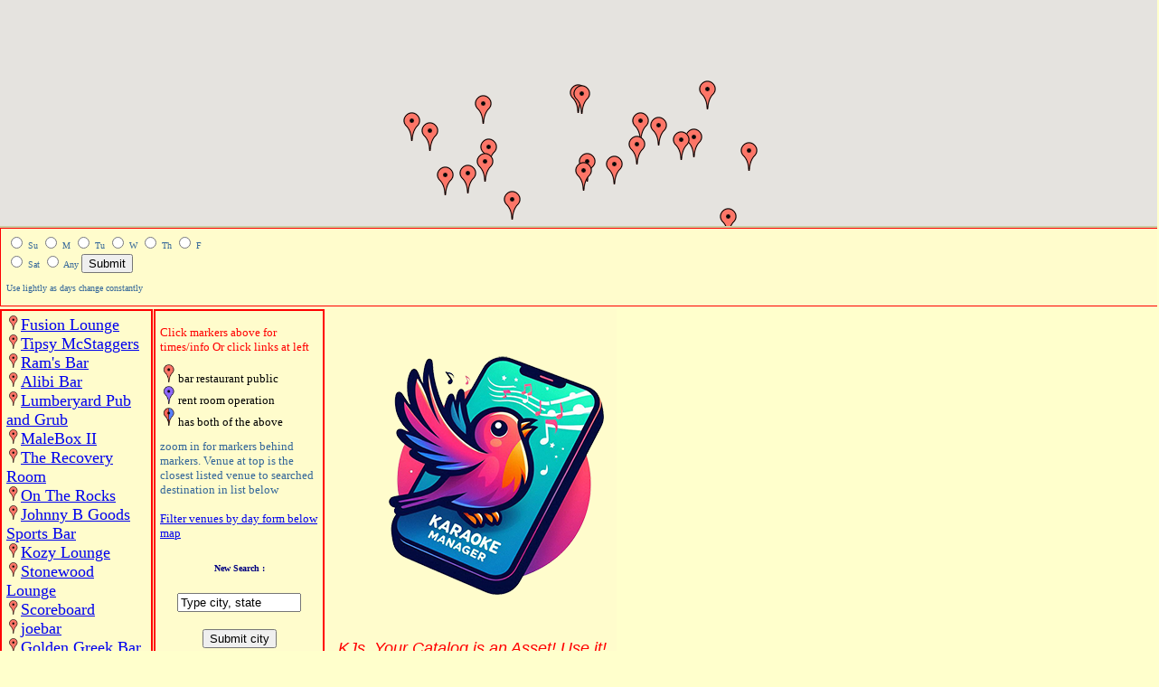

--- FILE ---
content_type: text/html; charset=UTF-8
request_url: https://karaokelistings.com/vicinity.php?lat=42.5063355&lng=-83.0341305
body_size: 4111
content:


 <!DOCTYPE html PUBLIC "-//W3C//DTD XHTML 1.1//EN" "http://www.w3.org/TR/xhtml11/DTD/xhtml11.dtd">

<html>
<head>
	

<meta name="viewport" content="width=device-width, initial-scale=1.0, maximum-scale=1.0, minimum-scale=1.0, user-scalable=no" /> 
    <title>KaraokeListings.com - Karaoke Listings</title>
<link rel="stylesheet" type="text/css" href="mobile.css" />
<meta name="google-site-verification" content="1JbCwtvfEiI5zBEh0ODGTux5xn2JdpYTmX2dNcJhqmw" />
<script  type="text/javascript">
            function scroll() {
                window.scrollTo(0,0)
            }
        </script>		

<script
  src="https://maps.googleapis.com/maps/api/js?key=AIzaSyB4Zmufm0u2j0qdbIjhQt1b3qHYPfMHjXc&callback=initMap"
  async
  defer
></script>

<script type="text/javascript" src="downloadxml.js"></script>
		<meta name="robots" value="none" />
	<script type="text/javascript">var uni = "marker";</script>
</head>
<style>
#side_bar {

position:absolute;
top:337px;
width:300;
	Height: 500;
	z-index:-1;
	border-width:2px;
border-style:solid;
border-color:#FF0000;
overflow: auto;
/* IE overflow fix, position must be relative or absolute*/
background-color: #FFFCCC;
margin: 0.3em auto;
padding: 5px; 
    }
.box                { width: 155px; height: 500px; padding: 10px; border: 1px solid black; float: left; margin: 0 2px 0 0; }
.box-two            { overflow: auto; }	
#days {
	position:absolute;
    top:247px;
    width:100%;
	height:85px;	
	z-index:-1;
	border-width:1px;
    border-style:solid;
    border-color:#FF0000;
    /*overflow: auto;
   /* IE overflow fix, position must be relative or absolute*/
    background-color: #FFFCCC;
    margin: 0.3em auto;
    }
#help_bar {
	position:absolute;
    top:337px;
	left:170px;
    width:175px;
	Height:500;
	z-index:-1;
	border-width:2px;
    border-style:solid;
    border-color:#FF0000;
    overflow: auto;
/* IE overflow fix, position must be relative or absolute*/
    background-color: #FFFCCC;
    margin: 0.3em auto;
    padding: 5px; 
}
#ad_bar {
	position:absolute;
    top:860px;
    width:100%;
	height:100px;
	z-index:-1;
	border-width:1px;
    border-style:solid;
    border-color:#FF0000;
    overflow: auto;
   /* IE overflow fix, position must be relative or absolute*/
    background-color: #FFFCCC;
    margin: 0.3em auto;
    }
    
 @media only screen and (min-width: 600px) {
   #extra {
    display: block;
	position:absolute;
    top:337px;
	left:363px;
    width:299px;
	Height:500;	
	z-index:-1;
	border-width:0px;
    border-style:solid;
    border-color:#FF0000;
    margin: 0.3em auto;
    /*overflow: auto;
   /* IE overflow fix, position must be relative or absolute*/
    background-color: #FFFCCC;
    margin: 0.3em auto;
    text-align: center;
    }
}
 @media only screen and (max-width: 600px) {
   #extra {
    display: none;
	
    }
}  
</style>
 <body onload="initialize()">
	 
<div id="days">
 <table>
	 <tr><td height="29" colspan="3" class="style1">       
            <table width="100%" border="0">
          <tr>
            <td>
              <form action="venuesbyday.php" method="get" name="cityfilter" id="cityfilter" onsubmit="return checkCheckBoxes(this);">
                <font color="#336699" size="1" face="Verdana">
				<input type="hidden" name="uni" value="marker" />
				<input type="hidden" name="lat" value="42.5063355" />
                <input type="hidden" name="lng" value="-83.0341305" />                   
                <input type='radio'  name='day' value="sun" required />
                Su
                <input type='radio'  name='day' value="mon"   />
                M
                <input type='radio'  name='day' value="tues"   />
                Tu
                <input type='radio'  name='day' value="weds"   />
                W
                <input type='radio'  name='day' value="thurs"   />
                Th
                <input type='radio'  name='day' value="fri"   />
                F<br />
                <input type='radio'  name='day' value="sat"   />
                Sat
				<input type='radio'  name='day' value="any"   />
                Any  
                </b>
                <input type="submit" value="Submit" name="Submit" class='buttonstyle1'/>
               </font>
                            </form>
            </td>
            <td></td>
          </tr>
	 <tr><td><font color="#336699" size="1" face="Verdana">Use lightly as days change constantly</font></td><td></td></tr>

       </table></td></tr></table></div>
	<div id="mat"><div id="map_canvas"></div></div> 
		   
		  
<div id="side_bar" class="box box-two"></div>
<div id="help_bar" class="box box-two">
    
<p class="style2"><font face="Verdana" size="2" color="#FF0000">Click markers above for times/info Or click links at left</font></p>
                 
  <p class="style2"><font face="Verdana" size="2"><img src="red-dot.png" alt="Karaoke bar rest" width="20" height="20" />bar restaurant public<br />
          <img src="purple-dot.png" alt="Private Karaoke rooms" width="20" height="20" />rent room operation<br />
          <span class="style5"><img src="both-dot.png" alt="karaoke listings rent a private room or karaoke in a public bar/restaurant" width="20" height="20" longdesc="http://karaokelistings.com" />has both of the above</font>
	    <p class="style2"><font face="Verdana" color="#336699" size="2">zoom in for markers behind markers. Venue at top is the closest listed venue to searched destination in list below <br /><br />
          <a href="javascript:scroll();">Filter venues by day form below map</a></font> <br />
<form method="POST" action="map_geocoderSearchMV3.php">
      <p align="center">
      <b>
      <font face="Verdana" color="#000080" size="1">New Search :</font></b></p>
      <p align="center"><input type="text" size="15" name="address" value="Type city, state" onblur="if (this.value=='') this.value = 'Type city, state'" 
    onfocus="if (this.value=='Type city, state') this.value = ''" /></p>
      <p align="center"><input type="submit" value="Submit city" name="Submit"></p>
    </form>
</div>
   <div id="extra" class="box box-two" style="content-align:center;text-align:center;font-size:18px;font-family:Arial;color:red;font-style: italic">
    <a href="https://karaokemanager.com"><img style="margin-left: 0px;object-fit: contain" src="images/kmLogoWithBird.png"/></a>
       KJs, Your Catalog is an Asset! Use it!
    
    </div>
<div id="ad_bar">

<span class="style2"><a href="http://karaokelistings.com/privacy.asp">privacy policy</a> </span>
	
</div>
	

		  
       
    
    <noscript>
    <span class="style2"><b>JavaScript must be enabled in order for you to use Google Maps.</b> 
      However, it seems JavaScript is either disabled or not supported by your browser. 
      To view Google Maps, enable JavaScript by changing your browser options, and then 
      try again.    </span>
    </noscript>
    <span class="style2">
    <script type="text/javascript"> 
        
       
//<![CDATA[
      // this variable will collect the html which will eventually be placed in the side_bar
	  var lat=document.forms[0].lat.value;
      var lng=document.forms[0].lng.value; 
      var side_bar_html = ""; 
    
      // arrays to hold copies of the markers and html used by the side_bar 
      // because the function closure trick doesnt work there 
      var gmarkers = []; 

     // global "map" variable
      var map = null;
  
       
// A function to create the marker and set up the event window function 
function createMarker(latlng,name,icontype,html) {
      var infowindow = new google.maps.InfoWindow(
  { 
    size: new google.maps.Size(150,50)
  });
    
	switch (icontype){
	  case "red":
      image = "red-dot.png";
       break;
	  case "purple":
          image = "purple-dot.png";
           break;
       case "both":
           image = "both-dot.png";
		   }
    var contentString = html;
    var marker = new google.maps.Marker({
        position: latlng,
        map: map,
		icon: image,
        zIndex: Math.round(latlng.lat()*-100000)<<5
        });

    google.maps.event.addListener(marker, 'click', function() {
        infowindow.setContent(contentString); 
        infowindow.open(map,marker);
        });
		
		google.maps.event.addListener(marker, "mouseover", function() {
      marker.setIcon("yellow-dot.png");
    });
	
	google.maps.event.addListener(marker, "mouseout", function() {		
	switch (icontype){
	  case "red":
      marker.setIcon("red-dot.png");
       break;
	  case "purple":
          marker.setIcon("purple-dot.png");
           break;
       case "both":
          marker.setIcon("both-dot.png");
		   }		  
        });		
    // save the info we need to use later for the side_bar
    gmarkers.push(marker);
    // add a line to the side_bar html
    //side_bar_html += '<a href="javascript:myclick(' + (gmarkers.length-1) + ')">' + name + '<\/a><br>';
	if (icontype=="red"){
        side_bar_html +='<img src="red-dot.png"width="16" height="16" alt="find venues karaoke on a map" />' +'<a href="javascript:myclick(' + (gmarkers.length-1) + ');scroll()" onmouseover="gmarkers['+(gmarkers.length-1)+'].setIcon(\'yellow-dot.png\')" onmouseout="gmarkers['+(gmarkers.length-1)+'].setIcon(\'red-dot.png\')">' + name + '<\/a><br>';
         return marker;}
        else if (icontype=="purple"){
		 side_bar_html +='<img src="purple-dot.png"width="16" height="16" alt="find venues karaoke on a map" />' +'<a href="javascript:myclick(' + (gmarkers.length-1) + ')" onmouseover="gmarkers['+(gmarkers.length-1)+'].setIcon(\'yellow-dot.png\')" onmouseout="gmarkers['+(gmarkers.length-1)+'].setIcon(\'purple-dot.png\')">' + name + '<\/a><br>';
		 return marker;}
		 else
		 {
		 side_bar_html +='<img src="both-dot.png"width="16" height="16" alt="find venues karaoke on a map" />' +'<a href="javascript:myclick(' + (gmarkers.length-1) + ')" onmouseover="gmarkers['+(gmarkers.length-1)+'].setIcon(\'yellow-dot.png\')" onmouseout="gmarkers['+(gmarkers.length-1)+'].setIcon(\'both-dot.png\')">' + name + '<\/a><br>';
		 return marker;}
}
// This function picks up the click and opens the corresponding info window
function myclick(i) {
  google.maps.event.trigger(gmarkers[i], "click");
}

function initialize() {
	var lat=document.forms[0].lat.value;
    var lng=document.forms[0].lng.value;
  // create the map
  var myOptions = {
    zoom: 11,
    center: new google.maps.LatLng(lat,lng),
    navigationControl: true,
    mapTypeId: google.maps.MapTypeId.ROADMAP,
    disableDefaultUI: true,
    zoomControl: true,
    scaleControl: true    
  }
  map = new google.maps.Map(document.getElementById("map_canvas"),
                                myOptions);
 
  google.maps.event.addListener(map, 'click', function() {
        infowindow.close();
        });
      // Read the data from example.xml
	  var playlist = 'PHPXML/location.xml?t='+Math.round(1000 * Math.random());
      downloadUrl(playlist, function(doc) {
        var xmlDoc = xmlParse(doc);
        var markers = xmlDoc.documentElement.getElementsByTagName(uni);
        for (var i = 0; i < markers.length; i++) {
          // obtain the attribues of each marker
          var lat = parseFloat(markers[i].getAttribute("lat"));
             console.log(lat);
          var lng = parseFloat(markers[i].getAttribute("lng"));
          var point = new google.maps.LatLng(lat,lng);
          var html = markers[i].getAttribute("html");
          var label = markers[i].getAttribute("label");
		  var icontype = markers[i].getAttribute("icontype");
          // create the marker
          var marker = createMarker(point,label,icontype,html);
           
        }
        // put the assembled side_bar_html contents into the side_bar div
        document.getElementById("side_bar").innerHTML = side_bar_html;
      });
    }
 

    

    // This Javascript is based on code provided by the
    // Community Church Javascript Team
    // http://www.bisphamchurch.org.uk/   
    // http://econym.org.uk/gmap/
    // from the v2 tutorial page at:
    // http://econym.org.uk/gmap/basic3.htm 
//]]>
</script> 
<div id="yourinfo"></div>       
</body>
</html>
<!-- Google tag (gtag.js) -->
<script async src="https://www.googletagmanager.com/gtag/js?id=G-M084NZ3JBE"></script>
<script>
  window.dataLayer = window.dataLayer || [];
  function gtag(){dataLayer.push(arguments);}
  gtag('js', new Date());

  gtag('config', 'G-M084NZ3JBE');
</script>


--- FILE ---
content_type: text/css
request_url: https://karaokelistings.com/mobile.css
body_size: 607
content:

*/
		
#page-wrap		    { width: 800px; margin: 0 auto; }

h1                  { padding: 20px 0 10px 0; font: 26px Georgia, Serif; clear: both; }

.box                { width: 175px;  padding: 10px; border: 1px solid black; float: left; margin: 0 2px 0 0;}

.box-two            { overflow: none;}
.boxmobile            { top: 500;}

body {
      -webkit-user-select:none;
      -webkit-touch-callout:none;
      -webkit-tap-highlight-color: rgba(0,0,0,0);
      font-family:helvetica neue;
      font-size:18px;
      margin:0;
      padding:0;
	  background-color:#FFC
    }
#mat, #ft {
	position: fixed;
	
	
	
	}

#mat { 
      top:0;
	  left: 0;
	  width: 100%;
	height:250px;
	overflow:hidden;
	z-index: 100; 
      border-bottom:2px solid rgba(0, 0, 0, 0.2);
    }
#map_canvas {
       top:0;
	  left: 0;
      position: fixed;
	  z-index: 100; 
	  width: 100%;
	height:250px;
	overflow:hidden; 
      border-bottom:2px solid rgba(0, 0, 0, 0.2);
    }
	
	
	
 #ft {
      height:49px;
      bottom:0;
      line-height:48px;
      color:#fff;
      text-align:center;
      background:transparent url(UITabBarBkgd.png) 0 0 repeat-x;    
    }
	.style1 {font-family: Verdana, Arial, Helvetica, sans-serif}
.style2 {font-family: Verdana, Arial, Helvetica, sans-serif; font-size: 11px; }
.style3 {font-family: Verdana, Arial, Helvetica, sans-serif; font-size: 14px; }


--- FILE ---
content_type: application/xml
request_url: https://karaokelistings.com/PHPXML/location.xml?t=380
body_size: 2391
content:
<?xml version="1.0" encoding="UTF-8"?>
<markers><center lat="42.5063355" lng="-83.0341305"/><marker lat="42.5063355" lng="-83.0341305" html="&lt;font face='Verdana, Arial, Helvetica, sans-serif' size='2'&gt;Warren Pstd:2013-08-15&lt;BR&gt;&lt;a href='venue.php?ID=10077'&gt;Fusion Lounge&lt;/a&gt;&lt;BR&gt;Thurs-Sat 9pm - 2am&lt;BR&gt;&lt;a href='tel:+1586-574-2900'&gt;586-574-2900&lt;/a&gt;&lt;BR&gt;6880 E. 12 Mile Rd&lt;/font&gt;" label="Fusion Lounge" icontype="red" state="MI" city="Warren" country="USA"/><marker lat="42.506197" lng="-83.03153" html="&lt;font face='Verdana, Arial, Helvetica, sans-serif' size='2'&gt;Warren Pstd:2017-07-09&lt;BR&gt;&lt;a href='venue.php?ID=10769'&gt;Tipsy McStaggers&lt;/a&gt;&lt;BR&gt;Tuesday Thursday Friday Saturday. 9pm-2am&lt;BR&gt;&lt;a href='tel:+1586-806-4481'&gt;586-806-4481&lt;/a&gt;&lt;BR&gt;7280 E 12 Mile&lt;/font&gt;" label="Tipsy McStaggers" icontype="red" state="MI" city="Warren" country="USA"/><marker lat="42.4680139" lng="-83.02718" html="&lt;font face='Verdana, Arial, Helvetica, sans-serif' size='2'&gt;Warren Pstd:2014-02-21&lt;BR&gt;&lt;a href='venue.php?ID=10674'&gt;Ram's Bar&lt;/a&gt;&lt;BR&gt;Karaoke Fri. &amp; Sat.&lt;BR&gt;&lt;a href='tel:+1586-757-6760'&gt;586-757-6760&lt;/a&gt;&lt;BR&gt;23617 Van Dyke Ave&lt;/font&gt;" label="Ram's Bar" icontype="red" state="MI" city="Warren" country="USA"/><marker lat="42.462751" lng="-83.029623" html="&lt;font face='Verdana, Arial, Helvetica, sans-serif' size='2'&gt;Warren Pstd:2014-09-01&lt;BR&gt;&lt;a href='venue.php?ID=11136'&gt;Alibi Bar&lt;/a&gt;&lt;BR&gt;9-2 Wed, Thurs., Fri., Sat., Sun&lt;BR&gt;&lt;a href='tel:+1586-759-3930'&gt;586-759-3930&lt;/a&gt;&lt;BR&gt;7266 E. Nine Mile Rd. &lt;/font&gt;" label="Alibi Bar" icontype="red" state="MI" city="Warren" country="USA"/><marker lat="42.4910499" lng="-82.9868038" html="&lt;font face='Verdana, Arial, Helvetica, sans-serif' size='2'&gt;Warren Pstd:2015-07-23&lt;BR&gt;&lt;a href='venue.php?ID=9460'&gt;Lumberyard Pub and Grub&lt;/a&gt;&lt;BR&gt;Wednesday nights 9pm to close&lt;BR&gt;&lt;a href='tel:+1586-776-7775'&gt;586-776-7775&lt;/a&gt;&lt;BR&gt;26700 Schoenherr Rd&lt;/font&gt;" label="Lumberyard Pub and Grub" icontype="red" state="MI" city="Warren" country="USA"/><marker lat="42.46629" lng="-83.0062" html="&lt;font face='Verdana, Arial, Helvetica, sans-serif' size='2'&gt;Warren Pstd:2014-02-20&lt;BR&gt;&lt;a href='venue.php?ID=8360'&gt;MaleBox II&lt;/a&gt;&lt;BR&gt;KARAOKE Thur &amp; Fri.&lt;BR&gt;&lt;a href='tel:+1586-806-2390'&gt;586-806-2390&lt;/a&gt;&lt;BR&gt;23365 Hover Rd,&lt;/font&gt;" label="MaleBox II" icontype="red" state="MI" city="Warren" country="USA"/><marker lat="42.47768" lng="-82.98906" html="&lt;font face='Verdana, Arial, Helvetica, sans-serif' size='2'&gt;Warren Pstd:2012-08-10&lt;BR&gt;&lt;a href='venue.php?ID=8840'&gt;The Recovery Room&lt;/a&gt;&lt;BR&gt;Wednesdays at 9 pm &lt;BR&gt;&lt;a href='tel:+1586-321-2224'&gt;586-321-2224&lt;/a&gt;&lt;BR&gt;13330 E 10 Mile&lt;/font&gt;" label="The Recovery Room" icontype="red" state="MI" city="Warren" country="USA"/><marker lat="42.5004408" lng="-83.1060201" html="&lt;font face='Verdana, Arial, Helvetica, sans-serif' size='2'&gt;Madison Hts Pstd:2022-11-10&lt;BR&gt;&lt;a href='venue.php?ID=2644'&gt;On The Rocks&lt;/a&gt;&lt;BR&gt;Wednesday Friday Saturday&lt;BR&gt;&lt;a href='tel:+1248-548-8023'&gt;248-548-8023&lt;/a&gt;&lt;BR&gt;28167 John R&lt;/font&gt;" label="On The Rocks" icontype="red" state="MI" city="Madison Hts" country="USA"/><marker lat="42.48847" lng="-82.97321" html="&lt;font face='Verdana, Arial, Helvetica, sans-serif' size='2'&gt;Warren Pstd:2015-03-20&lt;BR&gt;&lt;a href='venue.php?ID=2917'&gt;Johnny B Goods Sports Bar&lt;/a&gt;&lt;BR&gt;FRI-SAT from 9 pm until close WITH Drink Specials TOO&lt;BR&gt;&lt;a href='tel:+1(586)772-6343'&gt;(586)772-6343&lt;/a&gt;&lt;BR&gt;26230 Groesbeck Hwy&lt;/font&gt;" label="Johnny B Goods Sports Bar" icontype="red" state="MI" city="Warren" country="USA"/><marker lat="42.4759454" lng="-83.101793" html="&lt;font face='Verdana, Arial, Helvetica, sans-serif' size='2'&gt;Hazel Park Pstd:2015-05-20&lt;BR&gt;&lt;a href='venue.php?ID=11642'&gt;Kozy Lounge&lt;/a&gt;&lt;BR&gt;Saturday 9:30pm to 1:30am&lt;BR&gt;&lt;a href='tel:+1248-547-5017'&gt;248-547-5017&lt;/a&gt;&lt;BR&gt;150 E 10 Mile Rd&lt;/font&gt;" label="Kozy Lounge" icontype="red" state="MI" city="Hazel Park" country="USA"/><marker lat="42.50843" lng="-82.93553" html="&lt;font face='Verdana, Arial, Helvetica, sans-serif' size='2'&gt;Roseville Pstd:2014-02-20&lt;BR&gt;&lt;a href='venue.php?ID=2488'&gt;Stonewood Lounge&lt;/a&gt;&lt;BR&gt;KARAOKE  Saturdays 10 till 2&lt;BR&gt;&lt;a href='tel:+1586-779-5630'&gt;586-779-5630&lt;/a&gt;&lt;BR&gt;28775 Utica Rd.&lt;/font&gt;" label="Stonewood Lounge" icontype="red" state="MI" city="Roseville" country="USA"/><marker lat="42.479987" lng="-82.955715" html="&lt;font face='Verdana, Arial, Helvetica, sans-serif' size='2'&gt;Eastpointe Pstd:2014-02-23&lt;BR&gt;&lt;a href='venue.php?ID=10662'&gt;Scoreboard&lt;/a&gt;&lt;BR&gt;Thur Fri Sat&lt;BR&gt;&lt;a href='tel:+1586-563-8740'&gt;586-563-8740&lt;/a&gt;&lt;BR&gt;16101 E. 10 Mile&lt;/font&gt;" label="Scoreboard" icontype="red" state="MI" city="Eastpointe" country="USA"/><marker lat="42.4678776" lng="-83.1044484" html="&lt;font face='Verdana, Arial, Helvetica, sans-serif' size='2'&gt;Hazel Park Pstd:2018-08-08&lt;BR&gt;&lt;a href='venue.php?ID=12779'&gt;joebar &lt;/a&gt;&lt;BR&gt;Mondays &lt;BR&gt;&lt;a href='tel:+1248-291-5711'&gt;248-291-5711&lt;/a&gt;&lt;BR&gt;23839 John R &lt;/font&gt;" label="joebar " icontype="red" state="MI" city="Hazel Park" country="USA"/><marker lat="42.4467644" lng="-83.0844014" html="&lt;font face='Verdana, Arial, Helvetica, sans-serif' size='2'&gt;Detroit Pstd:2017-02-08&lt;BR&gt;&lt;a href='venue.php?ID=12344'&gt;Golden Greek Bar&lt;/a&gt;&lt;BR&gt;Sunday Monday Tuesday Wednesday&lt;BR&gt;&lt;a href='tel:+1313-891-9011'&gt;313-891-9011&lt;/a&gt;&lt;BR&gt;1800 W 8 Mile Rd&lt;/font&gt;" label="Golden Greek Bar" icontype="red" state="MI" city="Detroit" country="USA"/><marker lat="42.4818426" lng="-82.94623949999999" html="&lt;font face='Verdana, Arial, Helvetica, sans-serif' size='2'&gt;Roseville Pstd:2023-05-29&lt;BR&gt;&lt;a href='venue.php?ID=10675'&gt;Grady's Lounge&lt;/a&gt;&lt;BR&gt;Karaoke Thursday. Friday. Saturday.&lt;BR&gt;&lt;a href='tel:+1586-777-8884'&gt;586-777-8884&lt;/a&gt;&lt;BR&gt;25280 Gratiot Ave&lt;/font&gt;" label="Grady's Lounge" icontype="red" state="MI" city="Roseville" country="USA"/><marker lat="42.461327" lng="-83.11744" html="&lt;font face='Verdana, Arial, Helvetica, sans-serif' size='2'&gt;Ferndale Pstd:2021-10-18&lt;BR&gt;&lt;a href='venue.php?ID=9059'&gt;Second Base&lt;/a&gt;&lt;BR&gt;Saturday Nights 9:30 PM - 2:00 AM&lt;BR&gt;&lt;a href='tel:+1248-548-7771'&gt;248-548-7771&lt;/a&gt;&lt;BR&gt;1309 East 9 Mile Road &lt;/font&gt;" label="Second Base" icontype="red" state="MI" city="Ferndale" country="USA"/><marker lat="42.4852694" lng="-83.1467365" html="&lt;font face='Verdana, Arial, Helvetica, sans-serif' size='2'&gt;Royal Oak Pstd:2021-09-23&lt;BR&gt;&lt;a href='venue.php?ID=11379'&gt;Pronto!&lt;/a&gt;&lt;BR&gt;Tuesday night&lt;BR&gt;&lt;a href='tel:+1248-544-7900'&gt;248-544-7900&lt;/a&gt;&lt;BR&gt;608 S. Washington&lt;/font&gt;" label="Pronto!" icontype="red" state="MI" city="Royal Oak" country="USA"/><marker lat="42.49088" lng="-83.16058" html="&lt;font face='Verdana, Arial, Helvetica, sans-serif' size='2'&gt;Berkley Pstd:2015-12-07&lt;BR&gt;&lt;a href='venue.php?ID=6316'&gt;Blarney Stone Pub&lt;/a&gt;&lt;BR&gt;Saturday  9:00 P.M. to Close&lt;BR&gt;&lt;a href='tel:+1248-541-1881'&gt;248-541-1881&lt;/a&gt;&lt;BR&gt;27253 Woodward Ave&lt;/font&gt;" label="Blarney Stone Pub" icontype="red" state="MI" city="Berkley" country="USA"/><marker lat="42.4604295" lng="-83.1350015" html="&lt;font face='Verdana, Arial, Helvetica, sans-serif' size='2'&gt;Ferndale Pstd:2017-10-25&lt;BR&gt;&lt;a href='venue.php?ID=12571'&gt;The Grasshopper Underground&lt;/a&gt;&lt;BR&gt;9 - 2 Every Wed.&lt;BR&gt;&lt;a href='tel:+1248-268-3219'&gt;248-268-3219&lt;/a&gt;&lt;BR&gt;22757 Woodward Ave&lt;/font&gt;" label="The Grasshopper Underground" icontype="red" state="MI" city="Ferndale" country="USA"/><marker lat="42.4741053" lng="-82.9042967" html="&lt;font face='Verdana, Arial, Helvetica, sans-serif' size='2'&gt;St. Clair Shores Pstd:2014-02-21&lt;BR&gt;&lt;a href='venue.php?ID=10673'&gt;PB's Sports Grille&lt;/a&gt;&lt;BR&gt;Karaoke Mondays&lt;BR&gt;&lt;a href='tel:+1586-778-9066'&gt;586-778-9066&lt;/a&gt;&lt;BR&gt;24301 Harper Ave.&lt;/font&gt;" label="PB's Sports Grille" icontype="red" state="MI" city="St. Clair Shores" country="USA"/><marker lat="42.5902159" lng="-82.9520916" html="&lt;font face='Verdana, Arial, Helvetica, sans-serif' size='2'&gt;Clinton Township Pstd:2014-07-11&lt;BR&gt;&lt;a href='venue.php?ID=11027'&gt;Freddy's Bar&lt;/a&gt;&lt;BR&gt;Wed/10pm-2am&lt;BR&gt;&lt;a href='tel:+1586-416-7777'&gt;586-416-7777&lt;/a&gt;&lt;BR&gt;40000 Garfield Rd&lt;/font&gt;" label="Freddy's Bar" icontype="red" state="MI" city="Clinton Township" country="USA"/><marker lat="42.62553" lng="-82.973849" html="&lt;font face='Verdana, Arial, Helvetica, sans-serif' size='2'&gt;Sterling Heights Pstd:2018-09-04&lt;BR&gt;&lt;a href='venue.php?ID=12807'&gt;Wellington Pub&lt;/a&gt;&lt;BR&gt;Every Night from 9pm-2am&lt;BR&gt;&lt;a href='tel:+1586-566-0260'&gt;586-566-0260&lt;/a&gt;&lt;BR&gt;44819 Hayes Rd&lt;/font&gt;" label="Wellington Pub" icontype="red" state="MI" city="Sterling Heights" country="USA"/><marker lat="42.437057" lng="-82.9197329" html="&lt;font face='Verdana, Arial, Helvetica, sans-serif' size='2'&gt;Harper Woods Pstd:2013-09-25&lt;BR&gt;&lt;a href='venue.php?ID=10222'&gt;Woods Bar &amp; Grill&lt;/a&gt;&lt;BR&gt;Wednesdays 8pm-12am&lt;BR&gt;&lt;a href='tel:+1313-743-5500'&gt;313-743-5500&lt;/a&gt;&lt;BR&gt;20000 Harper Ave&lt;/font&gt;" label="Woods Bar &amp; Grill" icontype="red" state="MI" city="Harper Woods" country="USA"/><marker lat="42.35217" lng="-83.069359" html="&lt;font face='Verdana, Arial, Helvetica, sans-serif' size='2'&gt;Detroit Pstd:2018-09-04&lt;BR&gt;&lt;a href='venue.php?ID=10102'&gt;3rd Street Bar&lt;/a&gt;&lt;BR&gt;TUESDAY 10pm - Close&lt;BR&gt;&lt;a href='tel:+1313-833-0603'&gt;313-833-0603&lt;/a&gt;&lt;BR&gt;4626 3rd Street&lt;/font&gt;" label="3rd Street Bar" icontype="red" state="MI" city="Detroit" country="USA"/><marker lat="42.3520822" lng="-83.19631869999999" html="&lt;font face='Verdana, Arial, Helvetica, sans-serif' size='2'&gt;Detroit Pstd:2025-04-03&lt;BR&gt;&lt;a href='venue.php?ID=17771'&gt;HALO Bar and Lounge&lt;/a&gt;&lt;BR&gt;Tuesdays - All Day Karaoke powered by KaraFunThursdays - SOUNDSTAGE: A KARAOKE EXPERIENCE - Hosted by Sound Pro, Brad Bowen with Unity Sound&lt;BR&gt;&lt;a href='tel:+1313-444-1451'&gt;313-444-1451&lt;/a&gt;&lt;BR&gt;8070 Greenfield Road&lt;/font&gt;" label="HALO Bar and Lounge" icontype="red" state="MI" city="Detroit" country="USA"/></markers>
